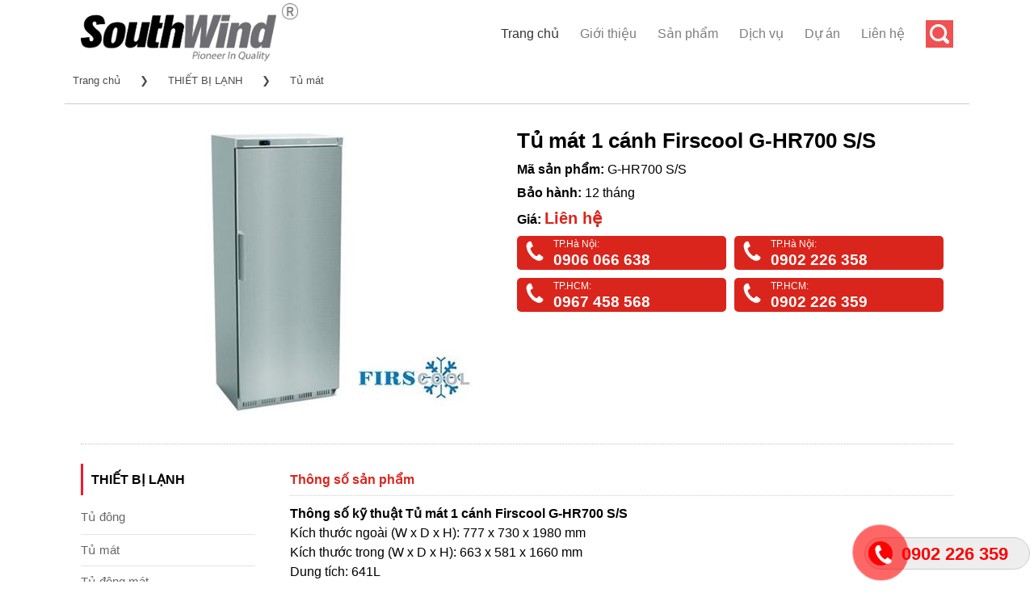

--- FILE ---
content_type: text/html; charset=utf-8
request_url: http://southwind.vn/tu-mat-1-canh-firscool-ghr700-s-s-p8277.html
body_size: 11638
content:

<!DOCTYPE html>
<html class="no-js" lang="vi" xmlns="http://www.w3.org/1999/xhtml" xmlns:og="http://ogp.me/ns#" xmlns:fb="http://www.facebook.com/2008/fbml" itemscope="itemscope">
<head><meta http-equiv="Content-Type" content="text/html; charset=utf-8" /><meta http-equiv="Content-Script-Type" content="text/javascript" /><meta id="ctl00_keywords" name="keywords" content="Tủ mát 1 cánh Firscool G-HR700 S/S" /><meta id="ctl00_description" name="description" content="Tủ mát 1 cánh Firscool G-HR700 S/S" /><title>
	Tủ mát 1 cánh Firscool G-HR700 S/S | Tủ mát | Southwind: Thiết bị nhà hàng, khách sạn, tủ trưng bày siêu thị, tủ đông tủ mát...
</title><meta http-equiv="content-language" content="vi" /><link rel="shortcut icon" href="/favicon.ico" type="image/x-icon" />
     <meta property="og:type" content="product" /> <meta property="og:url" content="http://southwind.vn/tu-mat-1-canh-firscool-ghr700-s-s-p8277.html" /><meta property="og:image" content="http://southwind.vn/Uploaded/2024_06_20/Firscool__G__HR700__S__S.jpg" />
                        <meta property="og:title" content="Tủ mát 1 cánh Firscool G-HR700 S/S" /><meta property="og:description" content="Tủ mát 1 cánh Firscool G-HR700 S/S" /><meta property="article:published_time" content="2024-06-20T16:07:17T+07:00" />
                        <meta property="article:section" content="Tủ mát" />

        <link rel="stylesheet" type="text/css" href="/asserts/css/layout.min.css?v=1.6" />
        <link rel="alternate" href="http://southwind.vn/tu-mat-1-canh-firscool-ghr700-s-s-p8277.html" hreflang="vi-vn" />
        <link rel="canonical" href="http://southwind.vn/tu-mat-1-canh-firscool-ghr700-s-s-p8277.html" />
    
    <script type="text/javascript" src="/asserts/js/jquery.min.js"></script>
    <script src="https://cdn.jsdelivr.net/bxslider/4.2.12/jquery.bxslider.min.js"></script>
</head>
<body>
    <div id="main-contents">
        
        <div class="header-main ">
            <div class="header-inner flex-row logo-left">
                <div id="logo" class="flex-col logo">
                    <a href="/" title="SouthWind phân phối thiết bị nhà hàng khách sạn nhập khẩu từ Hàn quốc" rel="home">
                        <img height="80" src="/asserts/images/logo.jpg" alt="SouthWind" />
                    </a>
                </div>
                <div class="flex-col flex-right">
                    <ul class="header-nav nav nav-right">
                        <li class="menu-item active">
                            <a href="/" class="nav-top-link">Trang chủ</a>
                        </li>
    
        <li class="menu-item">
            <a class="nav-top-link" href="/gioi-thieu-z1.html" rel="nofollow">Giới thiệu</a>
        </li>
        
            <li class="menu-item has-dropdown">
                <a href="/san-pham/" class="nav-top-link" title="Sản phẩm">Sản phẩm</a>
                
                        <ul class='nav-dropdown nav-dropdown-default'>
                    
                        <li class="menu-item active nav-dropdown-col">
                            <a class="nav-top-link" href="/thiet-bi-lanh/" title="THIẾT BỊ LẠNH">THIẾT BỊ LẠNH</a>
                            
                                    <ul class='nav-column nav-dropdown-default'>
                                
                                    <li>
                                        <a href="/tu-dong/" title="Tủ đông">Tủ đông</a>
                                    </li>
                                
                                    <li>
                                        <a href="/tu-mat/" title="Tủ mát">Tủ mát</a>
                                    </li>
                                
                                    <li>
                                        <a href="/tu-dong-mat/" title="Tủ đông mát">Tủ đông mát</a>
                                    </li>
                                
                                    <li>
                                        <a href="/ban-dong/" title="Bàn đông">Bàn đông</a>
                                    </li>
                                
                                    <li>
                                        <a href="/ban-mat/" title="Bàn mát">Bàn mát</a>
                                    </li>
                                
                                    <li>
                                        <a href="/ban-dong-mat/" title="Bàn đông mát">Bàn đông mát</a>
                                    </li>
                                
                                    <li>
                                        <a href="/ban-salad/" title="Bàn Salad">Bàn Salad</a>
                                    </li>
                                
                                    <li>
                                        <a href="/tu-cap-dong-nhanh/" title="Tủ cấp đông nhanh">Tủ cấp đông nhanh</a>
                                    </li>
                                
                                    <li>
                                        <a href="/may-lam-da/" title="Máy làm đá">Máy làm đá</a>
                                    </li>
                                
                                    <li>
                                        <a href="/tu-bao-quan-ruou/" title="Tủ bảo quản rượu">Tủ bảo quản rượu</a>
                                    </li>
                                
                                    <li>
                                        <a href="/may-lam-kem/" title="Máy làm kem">Máy làm kem</a>
                                    </li>
                                
                                    <li>
                                        <a href="/tu-bay-sushi/" title="Tủ bày Sushi">Tủ bày Sushi</a>
                                    </li>
                                
                                    <li>
                                        <a href="/tu-mat-triet-rot-bia/" title="Tủ mát triết rót bia">Tủ mát triết rót bia</a>
                                    </li>
                                
                                    <li>
                                        <a href="/may-lam-lanh-nuoc-trai-cay/" title="Máy làm lạnh nước trái cây">Máy làm lạnh nước trái cây</a>
                                    </li>
                                
                                    <li>
                                        <a href="/tu-bao-quan-thuc-pham-/" title="Tủ Bảo Quản Thực Phẩm ">Tủ Bảo Quản Thực Phẩm </a>
                                    </li>
                                
                                    <li>
                                        <a href="/may-lam-lanh-nuoc-trai-cay/" title="Máy làm lạnh nước trái cây">Máy làm lạnh nước trái cây</a>
                                    </li>
                                
                                    <li>
                                        <a href="/tu-trung-bay-lanh-dong/" title="Tủ trưng bày lạnh, đông">Tủ trưng bày lạnh, đông</a>
                                    </li>
                                
                                    </ul>
                                
                        </li>
                    
                        <li class="menu-item nav-dropdown-col">
                            <a class="nav-top-link" href="/thiet-bi-sieu-thi/" title="THIẾT BỊ SIÊU THỊ">THIẾT BỊ SIÊU THỊ</a>
                            
                                    <ul class='nav-column nav-dropdown-default'>
                                
                                    <li>
                                        <a href="/tu-mat-sieu-thi/" title="Tủ mát siêu thị">Tủ mát siêu thị</a>
                                    </li>
                                
                                    <li>
                                        <a href="/tu-dong-sieu-thi/" title="Tủ đông siêu thị">Tủ đông siêu thị</a>
                                    </li>
                                
                                    <li>
                                        <a href="/tu-bay-thit-tuoi/" title="Tủ bày thịt tươi">Tủ bày thịt tươi</a>
                                    </li>
                                
                                    <li>
                                        <a href="/tu-bay-hoa-tuoi/" title="Tủ bày hoa tươi">Tủ bày hoa tươi</a>
                                    </li>
                                
                                    <li>
                                        <a href="/tu-trung-bay-hai-san/" title="Tủ trưng bày hải sản">Tủ trưng bày hải sản</a>
                                    </li>
                                
                                    <li>
                                        <a href="/ke-sieu-thi/" title="Kệ siêu thị">Kệ siêu thị</a>
                                    </li>
                                
                                    <li>
                                        <a href="/xe-day-sieu-thi/" title="Xe đẩy siêu thị">Xe đẩy siêu thị</a>
                                    </li>
                                
                                    <li>
                                        <a href="/gio-xach-sieu-thi/" title="Giỏ xách siêu thị">Giỏ xách siêu thị</a>
                                    </li>
                                
                                    </ul>
                                
                        </li>
                    
                        <li class="menu-item nav-dropdown-col">
                            <a class="nav-top-link" href="/thiet-bi-lam-banh/" title="THIẾT BỊ LÀM BÁNH">THIẾT BỊ LÀM BÁNH</a>
                            
                                    <ul class='nav-column nav-dropdown-default'>
                                
                                    <li>
                                        <a href="/tu-trung-bay-banh/" title="Tủ trưng bày bánh">Tủ trưng bày bánh</a>
                                    </li>
                                
                                    <li>
                                        <a href="/may-tron-bot/" title="Máy trộn bột">Máy trộn bột</a>
                                    </li>
                                
                                    <li>
                                        <a href="/may-danh-trung/" title="Máy đánh trứng">Máy đánh trứng</a>
                                    </li>
                                
                                    <li>
                                        <a href="/may-che-bien-bot/" title="Máy chế biến bột">Máy chế biến bột</a>
                                    </li>
                                
                                    <li>
                                        <a href="/lo-nuong-doi-luu/" title="Lò nướng đối lưu">Lò nướng đối lưu</a>
                                    </li>
                                
                                    <li>
                                        <a href="/lo-nuong-pizza/" title="Lò nướng pizza">Lò nướng pizza</a>
                                    </li>
                                
                                    <li>
                                        <a href="/lo-nuong-banh--pizza/" title="Lò nướng bánh & pizza">Lò nướng bánh & pizza</a>
                                    </li>
                                
                                    <li>
                                        <a href="/may-lam-banh-crepe-waffle/" title="Máy làm bánh Crepe - Waffle">Máy làm bánh Crepe - Waffle</a>
                                    </li>
                                
                                    <li>
                                        <a href="/cac-thiet-bi-bep-banh-khac/" title="Các thiết bị bếp bánh khác">Các thiết bị bếp bánh khác</a>
                                    </li>
                                
                                    <li>
                                        <a href="/may-can-bot/" title="Máy cán bột">Máy cán bột</a>
                                    </li>
                                
                                    <li>
                                        <a href="/may-cat-banh-mi-sandwich/" title="Máy cắt bánh mì Sandwich">Máy cắt bánh mì Sandwich</a>
                                    </li>
                                
                                    <li>
                                        <a href="/may-chia-bot/" title="Máy chia bột">Máy chia bột</a>
                                    </li>
                                
                                    <li>
                                        <a href="/tu-u-bot/" title="Tủ ủ bột">Tủ ủ bột</a>
                                    </li>
                                
                                    </ul>
                                
                        </li>
                    
                        <li class="menu-item nav-dropdown-col">
                            <a class="nav-top-link" href="/thiet-bi-pha-che/" title="THIẾT BỊ PHA CHẾ">THIẾT BỊ PHA CHẾ</a>
                            
                                    <ul class='nav-column nav-dropdown-default'>
                                
                                    <li>
                                        <a href="/may-ep-xay-tron-thuc-uong/" title="Máy ép, xay trộn thức uống">Máy ép, xay trộn thức uống</a>
                                    </li>
                                
                                    <li>
                                        <a href="/may-pha-ca-phe/" title="Máy pha cà phê">Máy pha cà phê</a>
                                    </li>
                                
                                    <li>
                                        <a href="/may-xay-ca-phe/" title="Máy xay cà phê">Máy xay cà phê</a>
                                    </li>
                                
                                    <li>
                                        <a href="/may-lam-da/" title="Máy làm đá">Máy làm đá</a>
                                    </li>
                                
                                    <li>
                                        <a href="/may-bao-da/" title="Máy bào đá">Máy bào đá</a>
                                    </li>
                                
                                    <li>
                                        <a href="/may-lam-kem-galato/" title="Máy làm kem Galato">Máy làm kem Galato</a>
                                    </li>
                                
                                    <li>
                                        <a href="/may-lam-kem-tuoi/" title="Máy làm kem tươi">Máy làm kem tươi</a>
                                    </li>
                                
                                    <li>
                                        <a href="/may-pha-sua/" title="Máy pha sữa">Máy pha sữa</a>
                                    </li>
                                
                                    </ul>
                                
                        </li>
                    
                        <li class="menu-item nav-dropdown-col">
                            <a class="nav-top-link" href="/thiet-bi-bep-nau/" title="THIẾT BỊ BẾP NẤU">THIẾT BỊ BẾP NẤU</a>
                            
                                    <ul class='nav-column nav-dropdown-default'>
                                
                                    <li>
                                        <a href="/bep-a/" title="Bếp Á">Bếp Á</a>
                                    </li>
                                
                                    <li>
                                        <a href="/bep-au/" title="Bếp Âu">Bếp Âu</a>
                                    </li>
                                
                                    <li>
                                        <a href="/bep-chien-nhung/" title="Bếp chiên nhúng">Bếp chiên nhúng</a>
                                    </li>
                                
                                    <li>
                                        <a href="/bep-tu/" title="Bếp từ">Bếp từ</a>
                                    </li>
                                
                                    <li>
                                        <a href="/bep-nuong-bbq/" title="Bếp nướng BBQ">Bếp nướng BBQ</a>
                                    </li>
                                
                                    <li>
                                        <a href="/lo-nuong-/" title="Lò nướng ">Lò nướng </a>
                                    </li>
                                
                                    <li>
                                        <a href="/bep-nau/" title="Bếp nấu">Bếp nấu</a>
                                    </li>
                                
                                    <li>
                                        <a href="/bep-chien-phang/" title="Bếp chiên phẳng">Bếp chiên phẳng</a>
                                    </li>
                                
                                    <li>
                                        <a href="/may-nuong/" title="Máy nướng">Máy nướng</a>
                                    </li>
                                
                                    <li>
                                        <a href="/lo-hap-nuong-da-nang/" title="Lò hấp nướng đa năng">Lò hấp nướng đa năng</a>
                                    </li>
                                
                                    <li>
                                        <a href="/lo-vi-song/" title="Lò vi sóng">Lò vi sóng</a>
                                    </li>
                                
                                    <li>
                                        <a href="/lo-quay/" title="Lò quay">Lò quay</a>
                                    </li>
                                
                                    <li>
                                        <a href="/thiet-bi-khong-khoi/" title="Thiết bị không khói">Thiết bị không khói</a>
                                    </li>
                                
                                    <li>
                                        <a href="/dong-may-chieu-sau-600-mm/" title="Dòng máy chiều sâu 600 mm">Dòng máy chiều sâu 600 mm</a>
                                    </li>
                                
                                    <li>
                                        <a href="/dong-may-chieu-sau-750-mm/" title="Dòng máy chiều sâu 750 mm">Dòng máy chiều sâu 750 mm</a>
                                    </li>
                                
                                    <li>
                                        <a href="/dong-may-chieu-sau-900-mm/" title="Dòng máy chiều sâu 900 mm">Dòng máy chiều sâu 900 mm</a>
                                    </li>
                                
                                    <li>
                                        <a href="/cac-thiet-bi-nau-bep-khac/" title="Các thiết bị nấu bếp khác">Các thiết bị nấu bếp khác</a>
                                    </li>
                                
                                    </ul>
                                
                        </li>
                    
                        <li class="menu-item nav-dropdown-col">
                            <a class="nav-top-link" href="/thiet-bi-giu-ham-nong/" title="THIẾT BỊ GIỮ, HÂM NÓNG">THIẾT BỊ GIỮ, HÂM NÓNG</a>
                            
                                    <ul class='nav-column nav-dropdown-default'>
                                
                                    <li>
                                        <a href="/den-ham-nong-thuc-pham/" title="Đèn hâm nóng thực phẩm">Đèn hâm nóng thực phẩm</a>
                                    </li>
                                
                                    <li>
                                        <a href="/tu-trung-bay-nong/" title="Tủ trưng bày nóng">Tủ trưng bày nóng</a>
                                    </li>
                                
                                    <li>
                                        <a href="/xe-day-giu-nhiet-thuc-pham/" title="Xe đẩy giữ nhiệt thực phẩm">Xe đẩy giữ nhiệt thực phẩm</a>
                                    </li>
                                
                                    <li>
                                        <a href="/may-nuong-toaster/" title="Máy nướng Toaster">Máy nướng Toaster</a>
                                    </li>
                                
                                    <li>
                                        <a href="/thiet-bi-ham-nong-thuc-pham/" title="Thiết bị hâm nóng thực phẩm">Thiết bị hâm nóng thực phẩm</a>
                                    </li>
                                
                                    </ul>
                                
                        </li>
                    
                        <li class="menu-item nav-dropdown-col">
                            <a class="nav-top-link" href="/thiet-bi-so-che/" title="THIẾT BỊ SƠ CHẾ">THIẾT BỊ SƠ CHẾ</a>
                            
                                    <ul class='nav-column nav-dropdown-default'>
                                
                                    <li>
                                        <a href="/may-cat--xay-tron-thuc-pham/" title="Máy cắt & xay trộn thực phẩm">Máy cắt & xay trộn thực phẩm</a>
                                    </li>
                                
                                    <li>
                                        <a href="/may-xay-thuc-pham-long/" title="Máy xay thực phẩm lỏng">Máy xay thực phẩm lỏng</a>
                                    </li>
                                
                                    <li>
                                        <a href="/may-xay-tron-thuc-pham/" title="Máy xay trộn thực phẩm">Máy xay trộn thực phẩm</a>
                                    </li>
                                
                                    <li>
                                        <a href="/may-tron-thuc-pham-long/" title="Máy trộn thực phẩm lỏng">Máy trộn thực phẩm lỏng</a>
                                    </li>
                                
                                    <li>
                                        <a href="/may-cat-rau-cu/" title="Máy cắt rau củ">Máy cắt rau củ</a>
                                    </li>
                                
                                    <li>
                                        <a href="/cac-loai-dia-cat/" title="Các loại đĩa cắt">Các loại đĩa cắt</a>
                                    </li>
                                
                                    <li>
                                        <a href="/may-cat-thit/" title="Máy cắt thịt">Máy cắt thịt</a>
                                    </li>
                                
                                    <li>
                                        <a href="/may-so-che-thuc-pham/" title="Máy sơ chế thực phẩm">Máy sơ chế thực phẩm</a>
                                    </li>
                                
                                    <li>
                                        <a href="/may-lam-mi/" title="Máy làm mì">Máy làm mì</a>
                                    </li>
                                
                                    <li>
                                        <a href="/cac-thiet-bi-dong-goi--khu-trung/" title="Các thiết bị đóng gói & khử trùng">Các thiết bị đóng gói & khử trùng</a>
                                    </li>
                                
                                    <li>
                                        <a href="/may-cua-xuong/" title="Máy cưa xương">Máy cưa xương</a>
                                    </li>
                                
                                    <li>
                                        <a href="/may-xay-thit/" title="Máy xay thịt">Máy xay thịt</a>
                                    </li>
                                
                                    </ul>
                                
                        </li>
                    
                        <li class="menu-item nav-dropdown-col">
                            <a class="nav-top-link" href="/may-rua-chen-/" title="MÁY RỬA CHÉN ">MÁY RỬA CHÉN </a>
                            
                        </li>
                    
                        <li class="menu-item nav-dropdown-col">
                            <a class="nav-top-link" href="/thiet-bi-khac/" title="THIẾT BỊ KHÁC">THIẾT BỊ KHÁC</a>
                            
                        </li>
                    
                        </ul>
                    
            </li>
        
    
        <li class="menu-item">
            <a class="nav-top-link" href="/dich-vu-z2.html" rel="nofollow">Dịch vụ</a>
        </li>
        
    
        <li class="menu-item">
            <a class="nav-top-link" href="/du-an-z3.html" rel="nofollow">Dự án</a>
        </li>
        
    
        <li class="menu-item"><a href="/lien-he/" title="Liên hệ với chúng tôi" rel="nofollow">Liên hệ</a></li>
        <li class="header-search">
            <a href="#search" class="button-search">
                <i class="icon-search" style="font-size: 16px;"></i>
            </a>
        </li>
        </ul>
        </div>
        </div>
        <div class="search-open">
            <div class="search-content">
                <input type="text" id="txtsearch" class="search-type" placeholder="Nhập từ khóa tìm kiếm">
                <a class="search-button" id="btnsearch">Tìm kiếm</a>
            </div>
        </div>
        </div>
    
<script>
    $(".button-search").click(function () {
        $(".search-open").toggle();
        $('#txtsearch').focus();
    });
    $('#btnsearch').click(function (e) {
        e.preventDefault();
        if ($('#txtsearch').val() != '' && $('#txtsearch').val() != 'Tìm kiếm') {
            var phrase = window.encodeURIComponent($('#txtsearch').val());
            window.location = '/tim-kiem/' + phrase + '.html';
        }
    });
    $('#txtsearch').keypress(function (e) {
        if (e.which == 13) {
            e.preventDefault();
            if ($(this).val() != '' && $(this).val() != 'Tìm kiếm') {
                var phrase = window.encodeURIComponent($('#txtsearch').val());
                window.location = '/tim-kiem/' + phrase + '.html';
            }
        }
    });
</script>

        
    <div id="main" class="clearfix">
        
<div class="breadscrumb">
    <a href="/">Trang chủ</a>
    <span> &#10095; </span>
    
            <a href="/thiet-bi-lanh/">THIẾT BỊ LẠNH</a>
        
            <span> &#10095; </span>
        
            <a href="/tu-mat/">Tủ mát</a>
        
    
</div>

        <div class="classify product-layout clearfix">
            
<style>
.full-img img{max-width:100%}
</style>
<div class="product-left">
    <img src="http://southwind.vn/w486/Uploaded/2024_06_20/Firscool__G__HR700__S__S.jpg" alt="Tủ mát 1 cánh Firscool G-HR700 S/S" />
</div>
<div class="product-right">
    <div class="product-name">
        <h1>Tủ mát 1 cánh Firscool G-HR700 S/S</h1>
    </div>
    
    <div class="product-code">
        <span>Mã sản phẩm: </span>G-HR700 S/S
    </div>
    
    <div class="product-warranty"><span>Bảo hành: </span>12 tháng</div>
    
    <div class="product-price"><span>Giá: </span><span class="price">Liên hệ</span></div>
   <section class="call-us">
    <figure style="width:48%;float:left;margin-right:5px">
        <p>TP.Hà Nội:</p>
        <h3>
            <a href="tel:+84906066638">0906 066 638</a>
            <span class="animation-fill"><img src="http://static.okasu.vn/assets/css/images/phone-ring.png" width="30" /></span>
        </h3>
    </figure>
    <figure style="width:48%;float:left;margin-left:5px">
        <p>TP.Hà Nội:</p>
        <h3>
            <a href="tel:+84902226358">0902 226 358</a>
            <span class="animation-fill"><img src="http://static.okasu.vn/assets/css/images/phone-ring.png" width="30" /></span>
        </h3>
    </figure>
    <figure style="width:48%;float:left;margin-right:5px">
        <p>TP.HCM:</p>
        <h3>
            <a href="tel:+84967458568">0967 458 568</a>
            <span class="animation-fill"><img src="http://static.okasu.vn/assets/css/images/phone-ring.png" width="30" /></span>
        </h3>
    </figure>
    <figure style="width:48%;float:left;margin-left:5px">
        <p>TP.HCM:</p>
        <h3>
            <a href="tel:+84902226359">0902 226 359</a>
            <span class="animation-fill"><img src="http://static.okasu.vn/assets/css/images/phone-ring.png" width="30" /></span>
        </h3>
    </figure>
</section>
</div>
<div style="clear: both; padding-top: 30px; border-bottom: 1px dotted #c0c0c0"></div>

<div class="left-content" style="padding-top: 1.5em">
    
<div class="nav">
    <h4>THIẾT BỊ LẠNH</h4>
    
            <ul id="listType">
        
            <li>
                <a href="/tu-dong/" title="Tủ đông">Tủ đông</a>
            </li>
        
            <li>
                <a href="/tu-mat/" title="Tủ mát">Tủ mát</a>
            </li>
        
            <li>
                <a href="/tu-dong-mat/" title="Tủ đông mát">Tủ đông mát</a>
            </li>
        
            <li>
                <a href="/ban-dong/" title="Bàn đông">Bàn đông</a>
            </li>
        
            <li>
                <a href="/ban-mat/" title="Bàn mát">Bàn mát</a>
            </li>
        
            <li>
                <a href="/ban-dong-mat/" title="Bàn đông mát">Bàn đông mát</a>
            </li>
        
            <li>
                <a href="/ban-salad/" title="Bàn Salad">Bàn Salad</a>
            </li>
        
            <li>
                <a href="/tu-cap-dong-nhanh/" title="Tủ cấp đông nhanh">Tủ cấp đông nhanh</a>
            </li>
        
            <li>
                <a href="/may-lam-da/" title="Máy làm đá">Máy làm đá</a>
            </li>
        
            <li>
                <a href="/tu-bao-quan-ruou/" title="Tủ bảo quản rượu">Tủ bảo quản rượu</a>
            </li>
        
            <li>
                <a href="/may-lam-kem/" title="Máy làm kem">Máy làm kem</a>
            </li>
        
            <li>
                <a href="/tu-bay-sushi/" title="Tủ bày Sushi">Tủ bày Sushi</a>
            </li>
        
            <li>
                <a href="/tu-mat-triet-rot-bia/" title="Tủ mát triết rót bia">Tủ mát triết rót bia</a>
            </li>
        
            <li>
                <a href="/may-lam-lanh-nuoc-trai-cay/" title="Máy làm lạnh nước trái cây">Máy làm lạnh nước trái cây</a>
            </li>
        
            <li>
                <a href="/tu-bao-quan-thuc-pham-/" title="Tủ Bảo Quản Thực Phẩm ">Tủ Bảo Quản Thực Phẩm </a>
            </li>
        
            <li>
                <a href="/may-lam-lanh-nuoc-trai-cay/" title="Máy làm lạnh nước trái cây">Máy làm lạnh nước trái cây</a>
            </li>
        
            <li>
                <a href="/tu-trung-bay-lanh-dong/" title="Tủ trưng bày lạnh, đông">Tủ trưng bày lạnh, đông</a>
            </li>
        
            </ul>
        
</div>

<section class="call-us">
     <figure>
        <p>TP.Hà Nội:</p>
        <h3>
              <a href="tel:+84906066638">0906 066 638</a>
            <span class="animation-fill"><img src="http://static.okasu.vn/assets/css/images/phone-ring.png" width="30" /></span>
        </h3>
    </figure>
    <figure>
        <p>TP.Hà Nội:</p>
        <h3>
            <a href="tel:+84902226358">0902 226 358</a>
            <span class="animation-fill"><img src="http://static.okasu.vn/assets/css/images/phone-ring.png" width="30" /></span>
        </h3>
    </figure>
    <figure>
        <p>TP.HCM:</p>
        <h3>
            <a href="tel:+84967458568">0967 458 568</a>
            <span class="animation-fill"><img src="http://static.okasu.vn/assets/css/images/phone-ring.png" width="30" /></span>
        </h3>
    </figure>
    <figure>
        <p>TP.HCM:</p>
        <h3>
            <a href="tel:+84902226359">0902 226 359</a>
            <span class="animation-fill"><img src="http://static.okasu.vn/assets/css/images/phone-ring.png" width="30" /></span>
        </h3>
    </figure>
</section>


</div>
<div class="right-content" style="float:right; width:76%;padding-top: 1.5em">
<div style="clear: both"><div style="padding: 10px 0; font-weight: bold;color: #da251c;">Thông số sản phẩm</div> <div class="product-desc">
        <p><strong>Thông số kỹ thuật Tủ mát 1 cánh Firscool G-HR700 S/S</strong><br />
Kích thước ngoài (W x D x H):&nbsp;777 x 730 x 1980 mm<br />
Kích thước trong (W x D x H):&nbsp;663 x 581 x 1660 mm<br />
Dung tích: 641L&nbsp;<br />
Nhiệt độ: +2°C ~ +8°C&nbsp;<br />
Kệ: 4<br />
Nguồn điện: 230V/50Hz&nbsp;<br />
<strong>Đặc trưng&nbsp;<strong>Tủ mát 1 cánh Firscool&nbsp;<strong>G-HR700 S/S</strong></strong></strong><br />
◆ Điều khiển điện tử với màn hình kỹ thuạt số màu xanh&nbsp;<br />
◆ Lớp cách nhiệt dày 60 mm giúp tiết kiệm năng lượng tốt hơn<br />
◆ Miếng đệm từ có thể được thay thế mà không cần bất kỳ dụng cụ nào<br />
◆ Tự động rã đông và tự bay hơi nước ngưng tụ<br />
◆ Nội thất ABS<br />
◆ Tuân thủ RoSH<br />
◆ Chứng nhận CE<br />
◆ Không có CFC<br />
◆ Chất làm lạnh HC<br />
<br />
</p>
    </div></div>
<div style="clear: both; padding: 10px 0; font-weight: bold;border-top: 1px dotted #c0c0c0;border-bottom: 1px dotted #c0c0c0;color: #da251c;">Có thể bạn quan tâm</div>
    <div class="product-list clearfix" style="margin-top:0">
        
                <div class="filterDiv show">
                    <a href="/tu-mat-dung-1-canh-kinh-sinofcold-ac701nv-p15812.html">
                        <img class="img-product" alt="Tủ mát đứng 1 cánh kính SinofCold AC701NV 1" src="http://southwind.vn/w265/Uploaded/2026_01_13/AC701NV.jpg" />
                        <p class="name-product">Tủ mát đứng 1 cánh kính SinofCold AC701NV</p>
                    </a>
                    <div class="item-hovered">
                        <img class="img-hovered" alt="Tủ mát đứng 1 cánh kính SinofCold AC701NV 2" src="http://southwind.vn/w273/Uploaded/2026_01_13/AC701NV.jpg">
                        <div class="more">
                            <p class="name">Tủ mát đứng 1 cánh kính SinofCold AC701NV</p>
                            <p class="price">Giá: <b>Liên hệ</b></p>
                            <a class="btn-detail" href="/tu-mat-dung-1-canh-kinh-sinofcold-ac701nv-p15812.html" title="Tủ mát đứng 1 cánh kính SinofCold AC701NV">
                                <img src="/asserts/images/btn-more.png" alt=""></a>
                        </div>
                    </div>
                </div>
            
                <div class="filterDiv show">
                    <a href="/tu-mat-dung-1-canh-sinofcold-ac701n-p15809.html">
                        <img class="img-product" alt="Tủ mát đứng 1 cánh SinofCold AC701N 1" src="http://southwind.vn/w265/Uploaded/2026_01_13/AC701N.jpg" />
                        <p class="name-product">Tủ mát đứng 1 cánh SinofCold AC701N</p>
                    </a>
                    <div class="item-hovered">
                        <img class="img-hovered" alt="Tủ mát đứng 1 cánh SinofCold AC701N 2" src="http://southwind.vn/w273/Uploaded/2026_01_13/AC701N.jpg">
                        <div class="more">
                            <p class="name">Tủ mát đứng 1 cánh SinofCold AC701N</p>
                            <p class="price">Giá: <b>Liên hệ</b></p>
                            <a class="btn-detail" href="/tu-mat-dung-1-canh-sinofcold-ac701n-p15809.html" title="Tủ mát đứng 1 cánh SinofCold AC701N">
                                <img src="/asserts/images/btn-more.png" alt=""></a>
                        </div>
                    </div>
                </div>
            
                <div class="filterDiv show">
                    <a href="/tu-mat-trung-bay-socola-kolner-kn15-p15478.html">
                        <img class="img-product" alt="Tủ Mát Trưng Bày Socola Kolner KN15 1" src="http://southwind.vn/w265/Uploaded/2025_10_08/KN15.jpg" />
                        <p class="name-product">Tủ Mát Trưng Bày Socola Kolner KN15</p>
                    </a>
                    <div class="item-hovered">
                        <img class="img-hovered" alt="Tủ Mát Trưng Bày Socola Kolner KN15 2" src="http://southwind.vn/w273/Uploaded/2025_10_08/KN15.jpg">
                        <div class="more">
                            <p class="name">Tủ Mát Trưng Bày Socola Kolner KN15</p>
                            <p class="price">Giá: <b>Liên hệ</b></p>
                            <a class="btn-detail" href="/tu-mat-trung-bay-socola-kolner-kn15-p15478.html" title="Tủ Mát Trưng Bày Socola Kolner KN15">
                                <img src="/asserts/images/btn-more.png" alt=""></a>
                        </div>
                    </div>
                </div>
            
                <div class="filterDiv show">
                    <a href="/tu-mat-trung-bay-socola-kolner-kn35a-p15477.html">
                        <img class="img-product" alt="Tủ Mát Trưng Bày Socola Kolner KN35-A 1" src="http://southwind.vn/w265/Uploaded/2025_10_08/KN35__A.jpg" />
                        <p class="name-product">Tủ Mát Trưng Bày Socola Kolner KN35-A</p>
                    </a>
                    <div class="item-hovered">
                        <img class="img-hovered" alt="Tủ Mát Trưng Bày Socola Kolner KN35-A 2" src="http://southwind.vn/w273/Uploaded/2025_10_08/KN35__A.jpg">
                        <div class="more">
                            <p class="name">Tủ Mát Trưng Bày Socola Kolner KN35-A</p>
                            <p class="price">Giá: <b>Liên hệ</b></p>
                            <a class="btn-detail" href="/tu-mat-trung-bay-socola-kolner-kn35a-p15477.html" title="Tủ Mát Trưng Bày Socola Kolner KN35-A">
                                <img src="/asserts/images/btn-more.png" alt=""></a>
                        </div>
                    </div>
                </div>
            
                <div class="filterDiv show">
                    <a href="/tu-lanh-de-ban-ca-phe-kolner-kn68gw-p15476.html">
                        <img class="img-product" alt="Tủ Lạnh Để Bàn Cà Phê Kolner KN68GW 1" src="http://southwind.vn/w265/Uploaded/2025_10_08/KN68GW.jpg" />
                        <p class="name-product">Tủ Lạnh Để Bàn Cà Phê Kolner KN68GW</p>
                    </a>
                    <div class="item-hovered">
                        <img class="img-hovered" alt="Tủ Lạnh Để Bàn Cà Phê Kolner KN68GW 2" src="http://southwind.vn/w273/Uploaded/2025_10_08/KN68GW.jpg">
                        <div class="more">
                            <p class="name">Tủ Lạnh Để Bàn Cà Phê Kolner KN68GW</p>
                            <p class="price">Giá: <b>Liên hệ</b></p>
                            <a class="btn-detail" href="/tu-lanh-de-ban-ca-phe-kolner-kn68gw-p15476.html" title="Tủ Lạnh Để Bàn Cà Phê Kolner KN68GW">
                                <img src="/asserts/images/btn-more.png" alt=""></a>
                        </div>
                    </div>
                </div>
            
                <div class="filterDiv show">
                    <a href="/tu-mat-dang-ho-kolner-kn330f-p15475.html">
                        <img class="img-product" alt="Tủ Mát Dạng Hở Kolner KN330F 1" src="http://southwind.vn/w265/Uploaded/2025_10_08/KN330F.jpg" />
                        <p class="name-product">Tủ Mát Dạng Hở Kolner KN330F</p>
                    </a>
                    <div class="item-hovered">
                        <img class="img-hovered" alt="Tủ Mát Dạng Hở Kolner KN330F 2" src="http://southwind.vn/w273/Uploaded/2025_10_08/KN330F.jpg">
                        <div class="more">
                            <p class="name">Tủ Mát Dạng Hở Kolner KN330F</p>
                            <p class="price">Giá: <b>Liên hệ</b></p>
                            <a class="btn-detail" href="/tu-mat-dang-ho-kolner-kn330f-p15475.html" title="Tủ Mát Dạng Hở Kolner KN330F">
                                <img src="/asserts/images/btn-more.png" alt=""></a>
                        </div>
                    </div>
                </div>
            
                <div class="filterDiv show">
                    <a href="/tu-mat-mini-phang-kolner-kn25h-p15474.html">
                        <img class="img-product" alt="Tủ Mát Mini Phẳng Kolner KN25H 1" src="http://southwind.vn/w265/Uploaded/2025_10_08/KN25H.jpg" />
                        <p class="name-product">Tủ Mát Mini Phẳng Kolner KN25H</p>
                    </a>
                    <div class="item-hovered">
                        <img class="img-hovered" alt="Tủ Mát Mini Phẳng Kolner KN25H 2" src="http://southwind.vn/w273/Uploaded/2025_10_08/KN25H.jpg">
                        <div class="more">
                            <p class="name">Tủ Mát Mini Phẳng Kolner KN25H</p>
                            <p class="price">Giá: <b>Liên hệ</b></p>
                            <a class="btn-detail" href="/tu-mat-mini-phang-kolner-kn25h-p15474.html" title="Tủ Mát Mini Phẳng Kolner KN25H">
                                <img src="/asserts/images/btn-more.png" alt=""></a>
                        </div>
                    </div>
                </div>
            
                <div class="filterDiv show">
                    <a href="/tu-mat-ket-hop-hop-dung-cu-di-dong-kolner-kn98f-p15473.html">
                        <img class="img-product" alt="Tủ Mát Kết Hợp Hộp Dụng Cụ Di Động Kolner KN98F 1" src="http://southwind.vn/w265/Uploaded/2025_10_08/KN98F.jpg" />
                        <p class="name-product">Tủ Mát Kết Hợp Hộp Dụng Cụ Di Động Kolner KN98F</p>
                    </a>
                    <div class="item-hovered">
                        <img class="img-hovered" alt="Tủ Mát Kết Hợp Hộp Dụng Cụ Di Động Kolner KN98F 2" src="http://southwind.vn/w273/Uploaded/2025_10_08/KN98F.jpg">
                        <div class="more">
                            <p class="name">Tủ Mát Kết Hợp Hộp Dụng Cụ Di Động Kolner KN98F</p>
                            <p class="price">Giá: <b>Liên hệ</b></p>
                            <a class="btn-detail" href="/tu-mat-ket-hop-hop-dung-cu-di-dong-kolner-kn98f-p15473.html" title="Tủ Mát Kết Hợp Hộp Dụng Cụ Di Động Kolner KN98F">
                                <img src="/asserts/images/btn-more.png" alt=""></a>
                        </div>
                    </div>
                </div>
            
                <div class="filterDiv show">
                    <a href="/tu-mat-1-canh-kolner-kn80h-p15472.html">
                        <img class="img-product" alt="Tủ Mát 1 Cánh Kolner KN80H 1" src="http://southwind.vn/w265/Uploaded/2025_10_08/KN80H.jpg" />
                        <p class="name-product">Tủ Mát 1 Cánh Kolner KN80H</p>
                    </a>
                    <div class="item-hovered">
                        <img class="img-hovered" alt="Tủ Mát 1 Cánh Kolner KN80H 2" src="http://southwind.vn/w273/Uploaded/2025_10_08/KN80H.jpg">
                        <div class="more">
                            <p class="name">Tủ Mát 1 Cánh Kolner KN80H</p>
                            <p class="price">Giá: <b>Liên hệ</b></p>
                            <a class="btn-detail" href="/tu-mat-1-canh-kolner-kn80h-p15472.html" title="Tủ Mát 1 Cánh Kolner KN80H">
                                <img src="/asserts/images/btn-more.png" alt=""></a>
                        </div>
                    </div>
                </div>
            
                <div class="filterDiv show">
                    <a href="/tu-mat-4-mat-kinh-kolner-kn68g4-p15471.html">
                        <img class="img-product" alt="Tủ Mát 4 Mặt Kính Kolner KN68G4 1" src="http://southwind.vn/w265/Uploaded/2025_10_08/KN68G4.png" />
                        <p class="name-product">Tủ Mát 4 Mặt Kính Kolner KN68G4</p>
                    </a>
                    <div class="item-hovered">
                        <img class="img-hovered" alt="Tủ Mát 4 Mặt Kính Kolner KN68G4 2" src="http://southwind.vn/w273/Uploaded/2025_10_08/KN68G4.png">
                        <div class="more">
                            <p class="name">Tủ Mát 4 Mặt Kính Kolner KN68G4</p>
                            <p class="price">Giá: <b>Liên hệ</b></p>
                            <a class="btn-detail" href="/tu-mat-4-mat-kinh-kolner-kn68g4-p15471.html" title="Tủ Mát 4 Mặt Kính Kolner KN68G4">
                                <img src="/asserts/images/btn-more.png" alt=""></a>
                        </div>
                    </div>
                </div>
            
                <div class="filterDiv show">
                    <a href="/tu-lam-mat-lon-kolner-kn65y-p15469.html">
                        <img class="img-product" alt="Tủ Làm Mát Lon Kolner KN65Y 1" src="http://southwind.vn/w265/Uploaded/2025_10_08/KN65Y.jpg" />
                        <p class="name-product">Tủ Làm Mát Lon Kolner KN65Y</p>
                    </a>
                    <div class="item-hovered">
                        <img class="img-hovered" alt="Tủ Làm Mát Lon Kolner KN65Y 2" src="http://southwind.vn/w273/Uploaded/2025_10_08/KN65Y.jpg">
                        <div class="more">
                            <p class="name">Tủ Làm Mát Lon Kolner KN65Y</p>
                            <p class="price">Giá: <b>Liên hệ</b></p>
                            <a class="btn-detail" href="/tu-lam-mat-lon-kolner-kn65y-p15469.html" title="Tủ Làm Mát Lon Kolner KN65Y">
                                <img src="/asserts/images/btn-more.png" alt=""></a>
                        </div>
                    </div>
                </div>
            
                <div class="filterDiv show">
                    <a href="/tu-lam-mat-lon-kolner-kn77y-p15468.html">
                        <img class="img-product" alt="Tủ Làm Mát Lon Kolner KN77Y 1" src="http://southwind.vn/w265/Uploaded/2025_10_08/KN77Y.jpg" />
                        <p class="name-product">Tủ Làm Mát Lon Kolner KN77Y</p>
                    </a>
                    <div class="item-hovered">
                        <img class="img-hovered" alt="Tủ Làm Mát Lon Kolner KN77Y 2" src="http://southwind.vn/w273/Uploaded/2025_10_08/KN77Y.jpg">
                        <div class="more">
                            <p class="name">Tủ Làm Mát Lon Kolner KN77Y</p>
                            <p class="price">Giá: <b>Liên hệ</b></p>
                            <a class="btn-detail" href="/tu-lam-mat-lon-kolner-kn77y-p15468.html" title="Tủ Làm Mát Lon Kolner KN77Y">
                                <img src="/asserts/images/btn-more.png" alt=""></a>
                        </div>
                    </div>
                </div>
            
                <div class="filterDiv show">
                    <a href="/tu-lanh-dung-1-canh-kinh-kolner-kn135bh-p15456.html">
                        <img class="img-product" alt="Tủ Lạnh Đứng 1 Cánh Kính Kolner KN135BH 1" src="http://southwind.vn/w265/Uploaded/2025_10_07/KN135BH.jpg" />
                        <p class="name-product">Tủ Lạnh Đứng 1 Cánh Kính Kolner KN135BH</p>
                    </a>
                    <div class="item-hovered">
                        <img class="img-hovered" alt="Tủ Lạnh Đứng 1 Cánh Kính Kolner KN135BH 2" src="http://southwind.vn/w273/Uploaded/2025_10_07/KN135BH.jpg">
                        <div class="more">
                            <p class="name">Tủ Lạnh Đứng 1 Cánh Kính Kolner KN135BH</p>
                            <p class="price">Giá: <b>Liên hệ</b></p>
                            <a class="btn-detail" href="/tu-lanh-dung-1-canh-kinh-kolner-kn135bh-p15456.html" title="Tủ Lạnh Đứng 1 Cánh Kính Kolner KN135BH">
                                <img src="/asserts/images/btn-more.png" alt=""></a>
                        </div>
                    </div>
                </div>
            
                <div class="filterDiv show">
                    <a href="/tu-mat-dung-1-canh-kinh-kolner-kn135bg-p15455.html">
                        <img class="img-product" alt="Tủ Mát Đứng 1 Cánh Kính Kolner KN135BG 1" src="http://southwind.vn/w265/Uploaded/2025_10_07/KN135BG.jpg" />
                        <p class="name-product">Tủ Mát Đứng 1 Cánh Kính Kolner KN135BG</p>
                    </a>
                    <div class="item-hovered">
                        <img class="img-hovered" alt="Tủ Mát Đứng 1 Cánh Kính Kolner KN135BG 2" src="http://southwind.vn/w273/Uploaded/2025_10_07/KN135BG.jpg">
                        <div class="more">
                            <p class="name">Tủ Mát Đứng 1 Cánh Kính Kolner KN135BG</p>
                            <p class="price">Giá: <b>Liên hệ</b></p>
                            <a class="btn-detail" href="/tu-mat-dung-1-canh-kinh-kolner-kn135bg-p15455.html" title="Tủ Mát Đứng 1 Cánh Kính Kolner KN135BG">
                                <img src="/asserts/images/btn-more.png" alt=""></a>
                        </div>
                    </div>
                </div>
            
                <div class="filterDiv show">
                    <a href="/tu-mat-dung-1-canh-coolmes-mrrt1-p15447.html">
                        <img class="img-product" alt="Tủ Mát Đứng 1 Cánh Coolmes MRR-T1 1" src="http://southwind.vn/w265/Uploaded/2025_10_04/MRR__T1.jpg" />
                        <p class="name-product">Tủ Mát Đứng 1 Cánh Coolmes MRR-T1</p>
                    </a>
                    <div class="item-hovered">
                        <img class="img-hovered" alt="Tủ Mát Đứng 1 Cánh Coolmes MRR-T1 2" src="http://southwind.vn/w273/Uploaded/2025_10_04/MRR__T1.jpg">
                        <div class="more">
                            <p class="name">Tủ Mát Đứng 1 Cánh Coolmes MRR-T1</p>
                            <p class="price">Giá: <b>Liên hệ</b></p>
                            <a class="btn-detail" href="/tu-mat-dung-1-canh-coolmes-mrrt1-p15447.html" title="Tủ Mát Đứng 1 Cánh Coolmes MRR-T1">
                                <img src="/asserts/images/btn-more.png" alt=""></a>
                        </div>
                    </div>
                </div>
            
                <div class="filterDiv show">
                    <a href="/tu-giu-lanh-thuc-an-di-dong-coolmes-mrc32-p15445.html">
                        <img class="img-product" alt="Tủ Giữ Lạnh Thức Ăn Di Động Coolmes MRC32 1" src="http://southwind.vn/w265/Uploaded/2025_10_04/MRC32.jpg" />
                        <p class="name-product">Tủ Giữ Lạnh Thức Ăn Di Động Coolmes MRC32</p>
                    </a>
                    <div class="item-hovered">
                        <img class="img-hovered" alt="Tủ Giữ Lạnh Thức Ăn Di Động Coolmes MRC32 2" src="http://southwind.vn/w273/Uploaded/2025_10_04/MRC32.jpg">
                        <div class="more">
                            <p class="name">Tủ Giữ Lạnh Thức Ăn Di Động Coolmes MRC32</p>
                            <p class="price">Giá: <b>Liên hệ</b></p>
                            <a class="btn-detail" href="/tu-giu-lanh-thuc-an-di-dong-coolmes-mrc32-p15445.html" title="Tủ Giữ Lạnh Thức Ăn Di Động Coolmes MRC32">
                                <img src="/asserts/images/btn-more.png" alt=""></a>
                        </div>
                    </div>
                </div>
            
                <div class="filterDiv show">
                    <a href="/tu-giu-lanh-thuc-an-di-dong-coolmes-mrc16-p15444.html">
                        <img class="img-product" alt="Tủ Giữ Lạnh Thức Ăn Di Động Coolmes MRC16 1" src="http://southwind.vn/w265/Uploaded/2025_10_04/MRC16.png" />
                        <p class="name-product">Tủ Giữ Lạnh Thức Ăn Di Động Coolmes MRC16</p>
                    </a>
                    <div class="item-hovered">
                        <img class="img-hovered" alt="Tủ Giữ Lạnh Thức Ăn Di Động Coolmes MRC16 2" src="http://southwind.vn/w273/Uploaded/2025_10_04/MRC16.png">
                        <div class="more">
                            <p class="name">Tủ Giữ Lạnh Thức Ăn Di Động Coolmes MRC16</p>
                            <p class="price">Giá: <b>Liên hệ</b></p>
                            <a class="btn-detail" href="/tu-giu-lanh-thuc-an-di-dong-coolmes-mrc16-p15444.html" title="Tủ Giữ Lạnh Thức Ăn Di Động Coolmes MRC16">
                                <img src="/asserts/images/btn-more.png" alt=""></a>
                        </div>
                    </div>
                </div>
            
                <div class="filterDiv show">
                    <a href="/tu-mat-3-canh-kinh-treo-tuong-coolmes-wr18t60wa-p15443.html">
                        <img class="img-product" alt="Tủ Mát 3 Cánh Kính Treo Tường Coolmes WR18T60WA 1" src="http://southwind.vn/w265/Uploaded/2025_10_04/WR18T60WA.jpg" />
                        <p class="name-product">Tủ Mát 3 Cánh Kính Treo Tường Coolmes WR18T60WA</p>
                    </a>
                    <div class="item-hovered">
                        <img class="img-hovered" alt="Tủ Mát 3 Cánh Kính Treo Tường Coolmes WR18T60WA 2" src="http://southwind.vn/w273/Uploaded/2025_10_04/WR18T60WA.jpg">
                        <div class="more">
                            <p class="name">Tủ Mát 3 Cánh Kính Treo Tường Coolmes WR18T60WA</p>
                            <p class="price">Giá: <b>Liên hệ</b></p>
                            <a class="btn-detail" href="/tu-mat-3-canh-kinh-treo-tuong-coolmes-wr18t60wa-p15443.html" title="Tủ Mát 3 Cánh Kính Treo Tường Coolmes WR18T60WA">
                                <img src="/asserts/images/btn-more.png" alt=""></a>
                        </div>
                    </div>
                </div>
            
                <div class="filterDiv show">
                    <a href="/tu-mat-2-canh-kinh-treo-tuong-coolmes-wr15t60wa-p15442.html">
                        <img class="img-product" alt="Tủ Mát 2 Cánh Kính Treo Tường Coolmes WR15T60WA 1" src="http://southwind.vn/w265/Uploaded/2025_10_04/WR15T60WA.jpg" />
                        <p class="name-product">Tủ Mát 2 Cánh Kính Treo Tường Coolmes WR15T60WA</p>
                    </a>
                    <div class="item-hovered">
                        <img class="img-hovered" alt="Tủ Mát 2 Cánh Kính Treo Tường Coolmes WR15T60WA 2" src="http://southwind.vn/w273/Uploaded/2025_10_04/WR15T60WA.jpg">
                        <div class="more">
                            <p class="name">Tủ Mát 2 Cánh Kính Treo Tường Coolmes WR15T60WA</p>
                            <p class="price">Giá: <b>Liên hệ</b></p>
                            <a class="btn-detail" href="/tu-mat-2-canh-kinh-treo-tuong-coolmes-wr15t60wa-p15442.html" title="Tủ Mát 2 Cánh Kính Treo Tường Coolmes WR15T60WA">
                                <img src="/asserts/images/btn-more.png" alt=""></a>
                        </div>
                    </div>
                </div>
            
                <div class="filterDiv show">
                    <a href="/tu-mat-2-canh-kinh-treo-tuong-coolmes-wr12t60wa-p15441.html">
                        <img class="img-product" alt="Tủ Mát 2 Cánh Kính Treo Tường Coolmes WR12T60WA 1" src="http://southwind.vn/w265/Uploaded/2025_10_04/WR12T60WA.jpg" />
                        <p class="name-product">Tủ Mát 2 Cánh Kính Treo Tường Coolmes WR12T60WA</p>
                    </a>
                    <div class="item-hovered">
                        <img class="img-hovered" alt="Tủ Mát 2 Cánh Kính Treo Tường Coolmes WR12T60WA 2" src="http://southwind.vn/w273/Uploaded/2025_10_04/WR12T60WA.jpg">
                        <div class="more">
                            <p class="name">Tủ Mát 2 Cánh Kính Treo Tường Coolmes WR12T60WA</p>
                            <p class="price">Giá: <b>Liên hệ</b></p>
                            <a class="btn-detail" href="/tu-mat-2-canh-kinh-treo-tuong-coolmes-wr12t60wa-p15441.html" title="Tủ Mát 2 Cánh Kính Treo Tường Coolmes WR12T60WA">
                                <img src="/asserts/images/btn-more.png" alt=""></a>
                        </div>
                    </div>
                </div>
            
                <div class="filterDiv show">
                    <a href="/tu-mat-2-canh-truot-treo-tuong-coolmes-awr18t60wap-p15440.html">
                        <img class="img-product" alt="Tủ Mát 2 Cánh Trượt Treo Tường Coolmes AWR18T60WA-P 1" src="http://southwind.vn/w265/Uploaded/2025_10_04/AWR18T60WA__P.jpg" />
                        <p class="name-product">Tủ Mát 2 Cánh Trượt Treo Tường Coolmes AWR18T60WA-P</p>
                    </a>
                    <div class="item-hovered">
                        <img class="img-hovered" alt="Tủ Mát 2 Cánh Trượt Treo Tường Coolmes AWR18T60WA-P 2" src="http://southwind.vn/w273/Uploaded/2025_10_04/AWR18T60WA__P.jpg">
                        <div class="more">
                            <p class="name">Tủ Mát 2 Cánh Trượt Treo Tường Coolmes AWR18T60WA-P</p>
                            <p class="price">Giá: <b>Liên hệ</b></p>
                            <a class="btn-detail" href="/tu-mat-2-canh-truot-treo-tuong-coolmes-awr18t60wap-p15440.html" title="Tủ Mát 2 Cánh Trượt Treo Tường Coolmes AWR18T60WA-P">
                                <img src="/asserts/images/btn-more.png" alt=""></a>
                        </div>
                    </div>
                </div>
            
                <div class="filterDiv show">
                    <a href="/tu-mat-2-canh-truot-treo-tuong-coolmes-awr15t60wap-p15439.html">
                        <img class="img-product" alt="Tủ Mát 2 Cánh Trượt Treo Tường Coolmes AWR15T60WA-P 1" src="http://southwind.vn/w265/Uploaded/2025_10_04/AWR15T60WA__P.jpg" />
                        <p class="name-product">Tủ Mát 2 Cánh Trượt Treo Tường Coolmes AWR15T60WA-P</p>
                    </a>
                    <div class="item-hovered">
                        <img class="img-hovered" alt="Tủ Mát 2 Cánh Trượt Treo Tường Coolmes AWR15T60WA-P 2" src="http://southwind.vn/w273/Uploaded/2025_10_04/AWR15T60WA__P.jpg">
                        <div class="more">
                            <p class="name">Tủ Mát 2 Cánh Trượt Treo Tường Coolmes AWR15T60WA-P</p>
                            <p class="price">Giá: <b>Liên hệ</b></p>
                            <a class="btn-detail" href="/tu-mat-2-canh-truot-treo-tuong-coolmes-awr15t60wap-p15439.html" title="Tủ Mát 2 Cánh Trượt Treo Tường Coolmes AWR15T60WA-P">
                                <img src="/asserts/images/btn-more.png" alt=""></a>
                        </div>
                    </div>
                </div>
            
                <div class="filterDiv show">
                    <a href="/tu-mat-mini-bar-3-canh-coolmes-bc295ag3-p15436.html">
                        <img class="img-product" alt="Tủ Mát Mini Bar 3 Cánh Coolmes BC295AG3 1" src="http://southwind.vn/w265/Uploaded/2025_10_04/BC295AG3.jpg" />
                        <p class="name-product">Tủ Mát Mini Bar 3 Cánh Coolmes BC295AG3</p>
                    </a>
                    <div class="item-hovered">
                        <img class="img-hovered" alt="Tủ Mát Mini Bar 3 Cánh Coolmes BC295AG3 2" src="http://southwind.vn/w273/Uploaded/2025_10_04/BC295AG3.jpg">
                        <div class="more">
                            <p class="name">Tủ Mát Mini Bar 3 Cánh Coolmes BC295AG3</p>
                            <p class="price">Giá: <b>Liên hệ</b></p>
                            <a class="btn-detail" href="/tu-mat-mini-bar-3-canh-coolmes-bc295ag3-p15436.html" title="Tủ Mát Mini Bar 3 Cánh Coolmes BC295AG3">
                                <img src="/asserts/images/btn-more.png" alt=""></a>
                        </div>
                    </div>
                </div>
            
                <div class="filterDiv show">
                    <a href="/tu-mat-mini-bar-2-canh-coolmes-bc190ag2-p15435.html">
                        <img class="img-product" alt="Tủ Mát Mini Bar 2 Cánh Coolmes BC190AG2 1" src="http://southwind.vn/w265/Uploaded/2025_10_04/BC190AG2.jpg" />
                        <p class="name-product">Tủ Mát Mini Bar 2 Cánh Coolmes BC190AG2</p>
                    </a>
                    <div class="item-hovered">
                        <img class="img-hovered" alt="Tủ Mát Mini Bar 2 Cánh Coolmes BC190AG2 2" src="http://southwind.vn/w273/Uploaded/2025_10_04/BC190AG2.jpg">
                        <div class="more">
                            <p class="name">Tủ Mát Mini Bar 2 Cánh Coolmes BC190AG2</p>
                            <p class="price">Giá: <b>Liên hệ</b></p>
                            <a class="btn-detail" href="/tu-mat-mini-bar-2-canh-coolmes-bc190ag2-p15435.html" title="Tủ Mát Mini Bar 2 Cánh Coolmes BC190AG2">
                                <img src="/asserts/images/btn-more.png" alt=""></a>
                        </div>
                    </div>
                </div>
            
                <div class="filterDiv show">
                    <a href="/tu-mat-mini-bar-1-canh-coolmes-bc120ag-p15434.html">
                        <img class="img-product" alt="Tủ Mát Mini Bar 1 Cánh Coolmes BC120AG 1" src="http://southwind.vn/w265/Uploaded/2025_10_04/BC120AG.jpg" />
                        <p class="name-product">Tủ Mát Mini Bar 1 Cánh Coolmes BC120AG</p>
                    </a>
                    <div class="item-hovered">
                        <img class="img-hovered" alt="Tủ Mát Mini Bar 1 Cánh Coolmes BC120AG 2" src="http://southwind.vn/w273/Uploaded/2025_10_04/BC120AG.jpg">
                        <div class="more">
                            <p class="name">Tủ Mát Mini Bar 1 Cánh Coolmes BC120AG</p>
                            <p class="price">Giá: <b>Liên hệ</b></p>
                            <a class="btn-detail" href="/tu-mat-mini-bar-1-canh-coolmes-bc120ag-p15434.html" title="Tủ Mát Mini Bar 1 Cánh Coolmes BC120AG">
                                <img src="/asserts/images/btn-more.png" alt=""></a>
                        </div>
                    </div>
                </div>
            
                <div class="filterDiv show">
                    <a href="/tu-mat-dung-1-canh-inox-coolmes-aur1-p15433.html">
                        <img class="img-product" alt="Tủ Mát Đứng 1 Cánh Inox Coolmes AUR1 1" src="http://southwind.vn/w265/Uploaded/2025_10_04/AUR1.jpg" />
                        <p class="name-product">Tủ Mát Đứng 1 Cánh Inox Coolmes AUR1</p>
                    </a>
                    <div class="item-hovered">
                        <img class="img-hovered" alt="Tủ Mát Đứng 1 Cánh Inox Coolmes AUR1 2" src="http://southwind.vn/w273/Uploaded/2025_10_04/AUR1.jpg">
                        <div class="more">
                            <p class="name">Tủ Mát Đứng 1 Cánh Inox Coolmes AUR1</p>
                            <p class="price">Giá: <b>Liên hệ</b></p>
                            <a class="btn-detail" href="/tu-mat-dung-1-canh-inox-coolmes-aur1-p15433.html" title="Tủ Mát Đứng 1 Cánh Inox Coolmes AUR1">
                                <img src="/asserts/images/btn-more.png" alt=""></a>
                        </div>
                    </div>
                </div>
            
                <div class="filterDiv show">
                    <a href="/tu-mat-dung-2-canh-inox-coolmes-aur2-p15432.html">
                        <img class="img-product" alt="Tủ Mát Đứng 2 Cánh Inox Coolmes AUR2 1" src="http://southwind.vn/w265/Uploaded/2025_10_04/AUR2.png" />
                        <p class="name-product">Tủ Mát Đứng 2 Cánh Inox Coolmes AUR2</p>
                    </a>
                    <div class="item-hovered">
                        <img class="img-hovered" alt="Tủ Mát Đứng 2 Cánh Inox Coolmes AUR2 2" src="http://southwind.vn/w273/Uploaded/2025_10_04/AUR2.png">
                        <div class="more">
                            <p class="name">Tủ Mát Đứng 2 Cánh Inox Coolmes AUR2</p>
                            <p class="price">Giá: <b>Liên hệ</b></p>
                            <a class="btn-detail" href="/tu-mat-dung-2-canh-inox-coolmes-aur2-p15432.html" title="Tủ Mát Đứng 2 Cánh Inox Coolmes AUR2">
                                <img src="/asserts/images/btn-more.png" alt=""></a>
                        </div>
                    </div>
                </div>
            
                <div class="filterDiv show">
                    <a href="/tu-mat-dung-2-canh-kinh-coolmes-aurg2-p15431.html">
                        <img class="img-product" alt="Tủ Mát Đứng 2 Cánh Kính Coolmes AURG2 1" src="http://southwind.vn/w265/Uploaded/2025_10_04/AURG2.jpg" />
                        <p class="name-product">Tủ Mát Đứng 2 Cánh Kính Coolmes AURG2</p>
                    </a>
                    <div class="item-hovered">
                        <img class="img-hovered" alt="Tủ Mát Đứng 2 Cánh Kính Coolmes AURG2 2" src="http://southwind.vn/w273/Uploaded/2025_10_04/AURG2.jpg">
                        <div class="more">
                            <p class="name">Tủ Mát Đứng 2 Cánh Kính Coolmes AURG2</p>
                            <p class="price">Giá: <b>Liên hệ</b></p>
                            <a class="btn-detail" href="/tu-mat-dung-2-canh-kinh-coolmes-aurg2-p15431.html" title="Tủ Mát Đứng 2 Cánh Kính Coolmes AURG2">
                                <img src="/asserts/images/btn-more.png" alt=""></a>
                        </div>
                    </div>
                </div>
            
                <div class="filterDiv show">
                    <a href="/tu-mat-dung-1-canh-kinh-coolmes-aurg1-p15430.html">
                        <img class="img-product" alt="Tủ Mát Đứng 1 Cánh Kính Coolmes AURG1 1" src="http://southwind.vn/w265/Uploaded/2025_10_04/AURG1.jpg" />
                        <p class="name-product">Tủ Mát Đứng 1 Cánh Kính Coolmes AURG1</p>
                    </a>
                    <div class="item-hovered">
                        <img class="img-hovered" alt="Tủ Mát Đứng 1 Cánh Kính Coolmes AURG1 2" src="http://southwind.vn/w273/Uploaded/2025_10_04/AURG1.jpg">
                        <div class="more">
                            <p class="name">Tủ Mát Đứng 1 Cánh Kính Coolmes AURG1</p>
                            <p class="price">Giá: <b>Liên hệ</b></p>
                            <a class="btn-detail" href="/tu-mat-dung-1-canh-kinh-coolmes-aurg1-p15430.html" title="Tủ Mát Đứng 1 Cánh Kính Coolmes AURG1">
                                <img src="/asserts/images/btn-more.png" alt=""></a>
                        </div>
                    </div>
                </div>
            
                <div class="filterDiv show">
                    <a href="/tu-trung-bay-dung-2-canh-kinh-mo-hai-mat-coolmes-s10g4st-p15422.html">
                        <img class="img-product" alt="Tủ Trưng Bày Đứng 2 Cánh Kính Mở Hai Mặt Coolmes S1.0G4-ST 1" src="http://southwind.vn/w265/Uploaded/2025_10_03/S10G4__ST.jpg" />
                        <p class="name-product">Tủ Trưng Bày Đứng 2 Cánh Kính Mở Hai Mặt Coolmes S1.0G4-ST</p>
                    </a>
                    <div class="item-hovered">
                        <img class="img-hovered" alt="Tủ Trưng Bày Đứng 2 Cánh Kính Mở Hai Mặt Coolmes S1.0G4-ST 2" src="http://southwind.vn/w273/Uploaded/2025_10_03/S10G4__ST.jpg">
                        <div class="more">
                            <p class="name">Tủ Trưng Bày Đứng 2 Cánh Kính Mở Hai Mặt Coolmes S1.0G4-ST</p>
                            <p class="price">Giá: <b>Liên hệ</b></p>
                            <a class="btn-detail" href="/tu-trung-bay-dung-2-canh-kinh-mo-hai-mat-coolmes-s10g4st-p15422.html" title="Tủ Trưng Bày Đứng 2 Cánh Kính Mở Hai Mặt Coolmes S1.0G4-ST">
                                <img src="/asserts/images/btn-more.png" alt=""></a>
                        </div>
                    </div>
                </div>
            
    </div>
   
</div>
<div style="clear: both;"></div>
        </div>
    </div>
    <script type="text/javascript"> $(function () {$('body').append($('<img>', { 'width': 1,'height': 1,'src': 'http://southwind.vn/Utils/Counter.aspx?key=product&id=8277&rand=' + Math.random()}).css({'position':'absolute','display':'none'}))});</script>
    <script type="text/javascript"> $(function () {$('body').append($('<img>', { 'width': 1,'height': 1,'src': 'http://southwind.vn/Utils/Counter.aspx?key=productpage&rand=' + Math.random()}).css({'position':'absolute','display':'none'}))});</script>

        
<footer id="footer" class="footer-wrapper">
    <div class="section-content relative">
        <div class="row">
            <div class="col large-6">
                <div class="col-inner">
                    <p>
                        <span style="color: #2a2d42; font-size: 12px;">
                            <strong>SOUTHWIND HÀ NỘI</strong>
                            <br />
                            Add: Số 30, Đường Phúc Diễn, Phường Phúc Diễn, Quận Bắc Từ Liêm, TP Hà Nội.
                            <br />
                            Tel, Zalo, Wechat, Viber: <strong>0902 226 359 - 0902 226 358</strong>
                            <br />
                            Email: Southwindvn@gmail.com / Website: www.southwind.vn
                        </span>
                    </p>
                </div>
            </div>
            <div class="col large-6">
                <div class="col-inner">
                    <p>
                        <span style="color: #2a2d42; font-size: 12px;">
                            <strong>SOUTHWIND HỒ CHÍ MINH</strong>
                            <br>
                            Add: Số 150, Đường số 9, Phường Tân Phú, Quận 7, TP.HCM.
                            <br />
                            Tel, Zalo, Wechat, Viber: <strong>0967 458 568 – 0939 219 368 - 0906 066 638</strong>
                            <br />
                            Email: Southwindvn@gmail.com / Website: www.southwind.vn
                        </span>
                    </p>
                </div>
            </div>
        </div>
    </div>
</footer>
<script type="text/javascript"> $(function () {$('body').append($('<img>', { 'width': 1,'height': 1,'src': 'http://southwind.vn/Utils/Counter.aspx?key=allpage&rand=' + Math.random()}).css({'position':'absolute','display':'none'}))});</script>

        <div class="support-fixed">
            <div class="ring-alo-phone ring-alo-green ring-alo-show" id="ring-alo-phoneIcon" style="right: 150px; bottom: -12px;">
                <div class="ring-alo-ph-circle"></div>
                <div class="ring-alo-ph-circle-fill"></div>
                <div class="ring-alo-ph-img-circle">
                    <a href="tel:+84902226359">
                        <img src="http://static.okasu.vn/assets/css/images/phone-ring.png" /></a>
                </div>
            </div>
            <div class="tel">
                <p class="fone">0902 226 359</p>
            </div>
        </div>
    </div>
    <script>
        function adsDisplay(container) {
            var adsType = $(container).attr('data-type');
            if (adsType === "1" && $(container + " .item").length > 1) {
                $(container + " .item").hide();
                $(container + " .item:first-child").show();
                setInterval(function () {
                    $(container + ' > .item:first').fadeOut({ duration: 1500, easing: 'swing' }).next().fadeIn({ duration: 2000, easing: 'swing' }).end().appendTo(container);
                }, 6 * 1000);
            }
        }
    </script>
</body>
</html>
